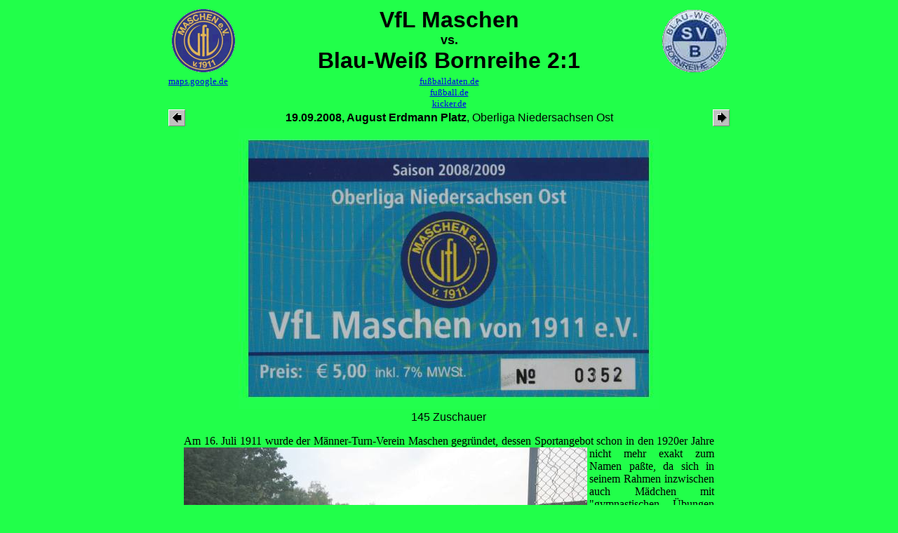

--- FILE ---
content_type: text/html
request_url: http://the-stadium.de/maschenvfl.htm
body_size: 5229
content:
<a name="maschenvfl">
<html>
<head>

<SCRIPT LANGUAGE="JavaScript">
<!--

function on(img) {
 document[img].src = "" + img + "on.gif";
}

function dw(img) {
 document[img].src = "" + img + "dw.gif";
}

function off(img) {
 document[img].src = "" + img + "off.gif";
}
// -->
</script>
<!-- &ouml; -->
<title>VfL Maschen vs. Blau-Wei&szlig; Bornreihe 2:1</title>
<META Name="keywords" Content="Groundhopper, Groundhopping, Fu&szlig;ball, VfL Maschen, Blau-Wei&szlig; Bornreihe, August Erdmann Platz">
<meta http-equiv="content-type" content="text/html; charset=ISO-8859-1">
</HEAD>
<body bgcolor=#21FF4A>
<center>
<table tabelborder=0 cellspacing=0 cellpadding=0>
<td width=100 valign=center>
<!-- Zeichen Heimmannschaft -->
<a href="http://www.vfl-maschen.de" target=_blank>
<img src="maschenvfl.gif" width=100 height=100 alt="VfL Maschen"></a>
<p align=left>
</td>
<td width=600 valign=center>
<p align=center>
<font face="Comic Sans MS,Arial,Helvetica,Sans Serif" size=6>
<!-- Spieleintrag -->
<b>
VfL Maschen <br><font size=4>vs.</font></br> Blau-Wei&szlig; Bornreihe 2:1
</b>
</td>
<td width=100 valign=center>
<p align=right>
<!-- Zeichen Ausw&auml;rtsmannschaft -->
<a href="http://www.sv-bornreihe.de" target=_blank>
<img src="bornreihebw.gif" width=100 height=100 alt="Blau-Wei&szlig; Bornreihe"></a>
</td>
</table>
<!-- Links zu Fanclubs -->

<table tabelborder=0 cellspacing=0 cellpadding=0 width=800>
<!-- Heim -->
<td width=200 valign=center align=left><font size=-1>
	<a href="http://maps.google.de/maps?f=q&hl=de&geocode=&q=53.383917,10.023479(August+Erdmann+Platz)&ie=UTF8&t=h&z=16&iwloc=addr" target=_blank>maps.google.de</a><br>	
	<a href="" target=_blank></a><br>	
	<a href="" target=_blank></a><br>	
</font></td>
<!-- Allgemein <!-- Allgemein -->
<td width=400 valign=center align=center><font size=-1>
	<a target=_blank href="http://www.fussballdaten.de">fu&szlig;balldaten.de</A><BR>
	<a target=_blank href="http://www.fussball.de">fu&szlig;ball.de</A><BR>
	<a target=_blank href="http://www.kicker.de">kicker.de</A><BR>
<!-- Erste Zeile eines mehrzeiligen Kommentars
	<a href="http://www.pzpn.pl/" target=_blank>PZPN - Polnischer Fu&szlig;ballverband</a><br>	
	<a target=_blank href="http://www.90minut.pl">90Minut.PL</A><BR>
Letzte Zeile des Kommentars //-->
<!-- Ausw&auml;rts -->
<td width=200 valign=center align=right><font size=-1>
	<a href="" target=_blank></a><br>	
	<a href="" target=_blank></a><br>	
	<a href="" target=_blank></a><br>	
</font></td>
</table>

<table tabelborder=0 cellspacing=0 cellpadding=0>
    <td width=100 valign=center align=left>
    <!-- arrow (letztes Spiel) -->
	<a href="bvbudine09.htm"><img src="larrow.gif" alt="Letztes Spiel: Borussia Dortmund vs. Udinese Calcio" border=0></a>
</td>
<td width=600 valign=center align=center>
    <font face="Arial,Helvetica,Sans Serif">
       <b>19.09.2008, August Erdmann Platz</b>, Oberliga Niedersachsen Ost<br>
    </font>
</td>
    <td width=100 valign=center align=right>
    <!-- arrow f&uuml;r (n&auml;chstes) Spiel -->
	<a href="wasserburgtsv.htm"><img src="rarrow.gif" alt="N&auml;chstes Spiel:  TSV 1880 Wasserburg am Inn vs. SC Eintracht Freising" border=0></a>
</td>
</table>

<table tabelborder=0 cellspacing=0 cellpadding=0>
<colgroup>
<col width=750>
</colgroup>
<td width=750>
<table border=0 cellspacing=0 cellpadding=0>
<td width=10>
</td>
<td width=780>
<p align=center>
<!-- Scan der Eintrittskarte -->
<img src="maschenvfl.jpg" alt="Ticket" width=600 height=400 vspace=3><br>
<!-- Zuschauerzahl -->
<font face="Arial,Helvetica,Sans Serif">
145 Zuschauer
</font>
</td>
<td width=10>
</td>
</table>
<!-- Allgemeiner Kommentar -->
<p align=justify><font face="MS Line Draw,Letter Gothic,New Times Roman"><a name="lage">
Am 16. Juli 1911 wurde der M&auml;nner-Turn-Verein Maschen gegr&uuml;ndet, dessen Sportangebot schon in den 1920er Jahre nicht mehr
<img src="maschenvflg1.jpg" width=575 height=361 alt="August Erdmann Platz" align=left>
exakt zum Namen pa&szlig;te, da sich in seinem Rahmen inzwischen auch M&auml;dchen mit "gymnastischen &Uuml;bungen mit und ohne Begleitung am 
Klavier" ert&uuml;chtigten. Mit dem Fu&szlig;ballsport wurden dann auch die Grenzen des Turnens gesprengt und 1952 wurde dem dann auch
Rechnung getragen, indem man seinen Namen auf VfL Maschen von 1911 &auml;nderte. Ein halbes Jahrhunder sp&auml;ter waren die Fu&szlig;baller 
in der h&ouml;chsten Liga angekommem, in der man je gekickt hat, indem sie 2005 in die Verbandsliga Niedersachsen Ost aufgestiegen
sind. Beim Norddeutschen Fu&szlig;ballverband hat man sich entschieden, die bestehenden Verbandsligen einfach nur in Oberliga umzubennen und so f&uuml;r einen
breiten - aus sportlicher Sicht eher zweifelhafen - Unterbau der Oberliga zu sorgen. So kickt man jetzt in der Oberlige Niedersachsen Ost, wo man
am heutigen Spieltag auf das nur in der Tabelle benachbarte Blau-Wei&szlig; Bornreihe trifft - der Spielort der G&auml;ste liegt in der N&auml;he von Bremen.
</font><br clear=all></p>
<p align=justify><font face="MS Line Draw,Letter Gothic,New Times Roman"><a name="spiel">
Der VfL Maschen war gut in die Saison gestartet, hat aber in letzter Zeit einige R&uuml;ckschl&auml;ge hinnehmen m&uuml;ssen, nicht zuletzt eine bittere 2:5-Niederlage 
<img src="maschenvflg2.jpg" width=575 height=361 alt="August Erdmann Platz" align=left>
gegen L&uuml;neburg im letzten Heimspiel. Das spricht eigentlich gegen die Gastgeber, aber die Blau-Wei&szlig;en aus Bornreihe haben im bisherigen Saisonverlauf alle Spiele daheim gewonnen und alle Auftrite auf fremdem Platz verloren, so da&szlig; es auch durchaus Grund zur Erwartungshaltung gibt, da&szlig; der VfL Maschen heute gewinnen m&uuml;ssen. Die Anfangsphase steht jedenfalls erst mal im Zeichen der G&auml;ste, die ihre Ausw&auml;rtsschw&auml;che zu &uuml;berwinden zu versuchen und den VfL Maschen vor einige Probleme stellen, aber mehr als ein Lattentreffer kommt dabei nicht heraus und dem folgt im direkten 
Gegenzug ein sensationelles Tor zum 1:0, als Ali Yasar die gesamte Abwehr der G&auml;ste aussteigen l&auml;&szlig;t, dann auch den Torwart umspielt und l&auml;ssig einschiebt. 
Mit diesem Spielstand geht es auch in die Pause und in der zweiten H&auml;lfte sind es die Gastgeber, die das Spiel zun&auml;chst unter Kontrolle haben und Mitte des Abschnitts per Flachschu&szlig; aus dem Strafraum auf 2:0 erh&ouml;en k&ouml;nnen. Danach bl&auml;st Bornreihe noch mal zur Schlu&szlig;offensive, kommt aber erst in der letzten Minute zum Anschlu&szlig;treffer und der Schiedsichter l&auml;&szlig;t sich auch nicht von ensprechenden Zwischenrufen (Schiri! Noch sieben Minuten) blenden und beendet das Spiel halbwegs p&uuml;nktlich. P&uuml;nktlich, das bedeutet in diesem Fall mehr als eine Viertelstunde &uuml;ber die Zeit, was auf eine fr&uuml;he Schrecksekunde in der Partie zur&uuml;ckgeht: bereits in der ersten Spielminute hat sich ein Kicker des VfL schwer am Knie verletzt und es dauert etwa 15 Minuten, bis der unter lauten Schmerzensschreien und Hilferufen am Boden liegende Spieler nach erster Hilfe vor Ort in einer inzwischen angekommenen Rettungswagen verfrachtet und er dorthin abtransportiert werden kann, wo ihm mit entsprechend professionellen Mitteln geholfen werden kann.
</font><br clear=all></p>
<p align=justify><font face="MS Line Draw,Letter Gothic,New Times Roman"><a name="stadion">
Der VfL Maschen spielt auf dem August-Erdmann-Platz, der 2007 dem Trend der Zeit folgend einen neuen Namen namens "Rudolf Sievers Arena" erhalten hat, der 
<img src="maschenvflg3.jpg" width=575 height=361 alt="August Erdmann Platz" align=left>
jedoch nicht wirklich zu dem pa&szlig;t, was man vor Ort vorfindet. Die passenderweise an der Stra&szlig;e "Zum Sportplatz" gelegene Anlage (der fr&uuml;here Hartplatz "In der Heide" existiert &uuml;brigens nicht mehr, kann aber noch anhand der Stra&szlig;e "Zum alten Sportplatz" lokalsiert werden) hat keinen
wirklichen Ausbau zu bieten und man kann sich ebenerdig rund um die Bande des reinen Fu&szlig;ballstadions aufstellen, das mit einem qualitativ eher
m&auml;&szlig;igen Naturrasen versehen ist (besonders von der Toren ist teilweise nicht mehr viel davon zu sehen). Hinter einem Tor gibt es immerhin eine recht originelle Spielfeldabgrenzung, denn wer die Partie von dort aus verfolgt, sieht sie &uuml;ber eine Hecke hinweg.
Au&szlig;erdem hat man allerdings ein Vereinsheim, einen Bratwurststand und - heute alles andere als unwichtig - eine Flutlichtanlage zu bieten. Von der Kapazit&auml;t her reicht die Anlage l&auml;ssig f&uuml;r den VfL Maschen, der mit der Resonanz seiner Spiele als "einziger Oberligist im Landkreis" sehr unzufrieden ist, die im Stadionheft "ArenaMagazin Blaugelb" mit 150 - 200 angegeben wird, am heutigen Tag also noch mal knapp untertroffen wird. "Fu&szlig;ballfans anderer Regionen w&auml;ren froh, Oberliga einmal so dicht vor der Haust&uuml;r zu haben", so hei&szlig;t es dort, aber vielleicht hat man im Norden auch einfach nur die Mogelpackung durchschaut, die den Fans von ihrem Verband zugemutet wird, denn eine per Etikett zur Oberliga aufgewertete Verbandsliga bleibt eben doch eine Verbandsliga und auch wenn sie direkt unter der Regionalliga angeordnet wird, &auml;ndert das wenig, denn es wird aufgrund der riesigen Unterschiede im Aufwand zwischen Verbands- und Regionalliga wohl nur wenige Vereine geben, die im Falle der Staffelmeisterschaft ernsthaft &uuml;ber den Ligawechsel nach oben nachdenken w&uuml;rden. 
</font><br clear=all></p>
<p align=justify><font face="MS Line Draw,Letter Gothic,New Times Roman">
<a name="bilder">
<table tabelborder=0 cellspacing=0 cellpadding=0>
<tr>
<td width=375>
<p align=center>
<img src="maschenvflgk1.jpg" width=375 height=237 alt="August Erdmann Platz" align=left>
</td><td width=375>
<p align=center>
<img src="maschenvflgk2.jpg" width=375 height=237 alt="August Erdmann Platz" align=left>
</td>
</tr>
</table>
</font><br clear=all></p>
</table>
<table tabelborder=0 cellspacing=0 cellpadding=0>
<td width=750>
</td>
</table>
<!-- Erste Zeile eines mehrzeiligen Kommentars



 


<table tabelborder=0 cellspacing=0 cellpadding=0 bgcolor=#EDCA16>
<td width=75>
<p align=center><font face="Comic Sans MS,Arial,Helvetica,Sans Serif" color=brown>
Info<br>
<img src="maschenvfl.gif" width=50 height=50>
</br>
</font>
</p>
</td>
<td with=600>
<p align=justify>
<p align=justify><font color=brown face="arial, helvetica, sans serif">
</font>
</p>
</td>
<td width=75>
<p align=center>
<font face="Comic Sans MS,Arial,Helvetica,Sans Serif" color=brown>
Info<br>
<img src="maschenvfl.gif" width=50 height=50>
</br>
</font>
</p>
</td>
</table>


<table tabelborder=0 cellspacing=0 cellpadding=0>
<td width=375>
<p align=center>
<img src="bild5.jpg" width=375 height=237 alt="August Erdmann Platz" align=left>
</td><td width=375>
<p align=center>
<img src="bild6.jpg" width=375 height=237 alt="August Erdmann Platz" align=left>
</td>
</table>
Letzte Zeile des Kommentars //-->
 <!-- TopHits-Counter BEGIN -->
 <script language="JavaScript1.1"><!--
 document.write('<a href="http://www.tophits4u.de" target=_top>');
 document.write('<img src="http://cgi.tophits4u.de/tophits/counter.cgi?df=10772&dig=transparent');
 if (document.images) {
 document.write('&ref='+escape(document.referrer));
 }
 if (window.screen) {
 document.write('&screen='+screen.width+'-'+screen.height);
 }
 document.write('" width=1 height=1 border=0 alt="Hier z&auml;hlt TopHits" title="Hier z&auml;hlt TopHits"></a>');
 // -->
 </script>
 <noscript>
 <a href="http://www.tophits4u.de" target=_top><img src="http://cgi.tophits4u.de/tophits/counter.cgi?df=10772&dig=transparent" width=1 height=1 border=0 alt="Hier z&auml;hlt TopHits" title="Hier z&auml;hlt TopHits"></a>
 </noscript>
 <!-- TopHits-Counter END -->

<!-- Start of StatCounter Code -->

<script type="text/javascript" language="javascript">

var sc_project=526143; 

var sc_partition=3; 

</script>



<script type="text/javascript" language="javascript" src="http://www.statcounter.com/counter/counter.js"></script><noscript><a href="http://www.statcounter.com/" target="_blank"><img  src="http://c4.statcounter.com/counter.php?sc_project=526143&amp;amp;java=0" alt="site hit counter" border="0"></a> </noscript>

<!-- End of StatCounter Code -->

<p align=center>
<A href="index.htm" target="_parent" ONMOUSEOUT="off('home','void')" ONMOUSEOVER="on('home') "ONMOUSEDOWN="dw('home')"><IMG SRC="homeoff.gif" NAME="home" BORDER="0" ALT="Home" hspace=5></A>
<A HREF="berichte.htm" target="_parent" ONMOUSEOUT="off('beri','void')" ONMOUSEOVER="on('beri')" ONMOUSEDOWN="dw('beri')"><IMG SRC="berioff.gif" NAME="beri" BORDER="0" ALT="Spielberichte" hspace=5></A>
<A HREF="news.htm" target="_parent" ONMOUSEOUT="off('neu','void')" ONMOUSEOVER="on('neu')" ONMOUSEDOWN="dw('neu')"><IMG SRC="neuoff.gif" NAME="neu" BORDER="0" ALT="Neues" hspace=5></A>
<A target=_blank HREF="impressum.htm" ONMOUSEOUT="off('kont','void')" ONMOUSEOVER="on('kont')" ONMOUSEDOWN="dw('kont')"><IMG SRC="kontoff.gif" NAME="kont" BORDER="0" ALT="Mail-Kontakt" hspace=5></A>
<A HREF="gbook.htm" target="_parent" ONMOUSEOUT="off('gbuch','void')" ONMOUSEOVER="on('gbuch')" ONMOUSEDOWN="dw('gbuch')"><IMG SRC="gbuchoff.gif" NAME="gbuch" BORDER="0" ALT="G&auml;stebuch" hspace=5></A>
<A HREF="links.htm" target="_parent" ONMOUSEOUT="off('spon','void')" ONMOUSEOVER="on('spon')" ONMOUSEDOWN="dw('spon')"><IMG SRC="sponoff.gif" NAME="spon" BORDER="0" ALT="Links" hspace=5></A></center>
</body>
</html>
<br><a href="maschenvfl.htm"><img src="green.gif" border=0 width=10 height=10></a><br>

<!--
, <a target=_blank href="maschenvfl.htm">ii</a>
//-->